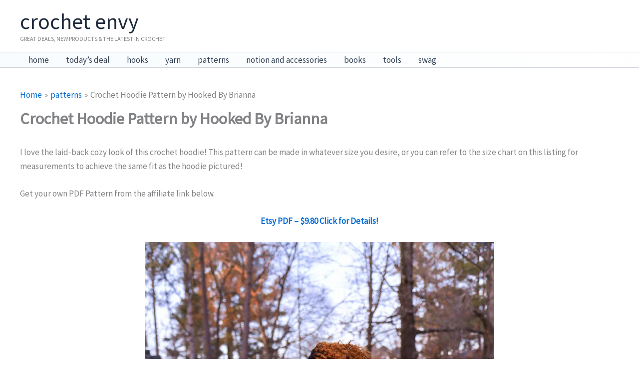

--- FILE ---
content_type: application/javascript; charset=UTF-8
request_url: https://crochetenvy.com/wp-content/plugins/awin-data-feed/assets/awindatafeed.js?ver=1.0.0
body_size: 418
content:
var AWDATAFEED = {
    init: function () {
        this.loadVerticalFeed();
        this.loadHorizontalFeed();
        this.loadHorizontalFeedShortCode();
        this.togglePrceRangeInout();
        this.resetForm();
        this.displayAnalytics();
        this.processAnalytics();
    },

    loadHorizontalFeed: function(){
        jQuery("#nextHorizontal").on('click', function () {
            jQuery.ajax({
                url: awindatafeed_params.ajaxurl,
                data:
                    jQuery('form#swFeedHorizontal').serialize(),
                success: function(response){
                    jQuery('#ajaxResponseHorizontal').html(response);
                    jQuery("#nextHorizontal").show();
                    jQuery("#nextHorizontal").html("&raquo;"); // »
                    AWDATAFEED.processAnalytics();
                },
                error: function(errorThrown) {
                    console.log(errorThrown);
                }
            })
        });

        jQuery('#nextHorizontal').trigger('click');
    },

    loadVerticalFeed: function() {
        jQuery("#nextVertical").on('click', function () {
            jQuery.ajax({
                url: awindatafeed_params.ajaxurl,
                data:
                    jQuery('form#swFeedVertical').serialize(),
                success: function(response){
                    jQuery('#ajaxResponseVertical').html(response);
                    jQuery("#nextVertical").show();
                    jQuery("#nextVertical").html('Next &raquo;')
                    AWDATAFEED.processAnalytics();
                },
                error: function(errorThrown){
                    console.log(errorThrown);
                }
            })
        });

        jQuery('#nextVertical').trigger('click');
    },

    loadHorizontalFeedShortCode: function() {
        jQuery("#nextHorizontalSc").on('click', function () {

            jQuery.ajax({
                url: awindatafeed_params.ajaxurl,
                data:
                    jQuery('form#swFeedHorizontalSc').serialize(),
                success: function(response){
                    jQuery('#ajaxResponseHorizontalSc').html(response);
                    jQuery("#nextHorizontalSc").show();
                    jQuery("#nextHorizontalSc").html("&raquo;");
                    AWDATAFEED.processAnalytics();
                },
                error: function(errorThrown){
                    console.log(errorThrown);
                }
            })
        });

        jQuery('#nextHorizontalSc').trigger('click');
    },

    togglePrceRangeInout: function() {
        if(jQuery("#maxPriceRange").is(':checked')) {
            jQuery(".range").attr("readonly", false);
        };
        jQuery("#maxPriceRange").focus(function () {
            jQuery(".range").attr("readonly", false);
        });
        jQuery(".maxPriceRadio").focus(function () {
            jQuery(".range").attr("readonly", true);
        });
    },

    processAnalytics: function () {
        jQuery("a[class^='trackImage']").on('click', function(e){
            var feedId = getFeedId(this.className);
            jQuery.ajax({
                url: awindatafeed_params.ajaxurl,
                data: {
                    'action': 'track_user_click',
                    'feedId': feedId
                },
                success: function(response){
                },
                error: function(errorThrown){
                    console.log(errorThrown);
                }
            })
        });

        var getFeedId = function (classNameString) {
            var id = classNameString.split("-");
            return id[1];
        }
    },

    resetForm: function() {
        jQuery("#resetFilters").on('click', function () {
            var form = jQuery('form#swFilters');
            form.find('input:text, input:password, input:file, select, textarea').val('');
            form.find('input:radio, input:checkbox')
                .removeAttr('checked').removeAttr('selected');
        });
    },

    displayAnalytics: function() {
        jQuery( "#reportButton" ).click(function() {
            jQuery( "#analytics" ).toggle('slow');
        });
    }
};

jQuery(document).ready(function() { AWDATAFEED.init(); });
